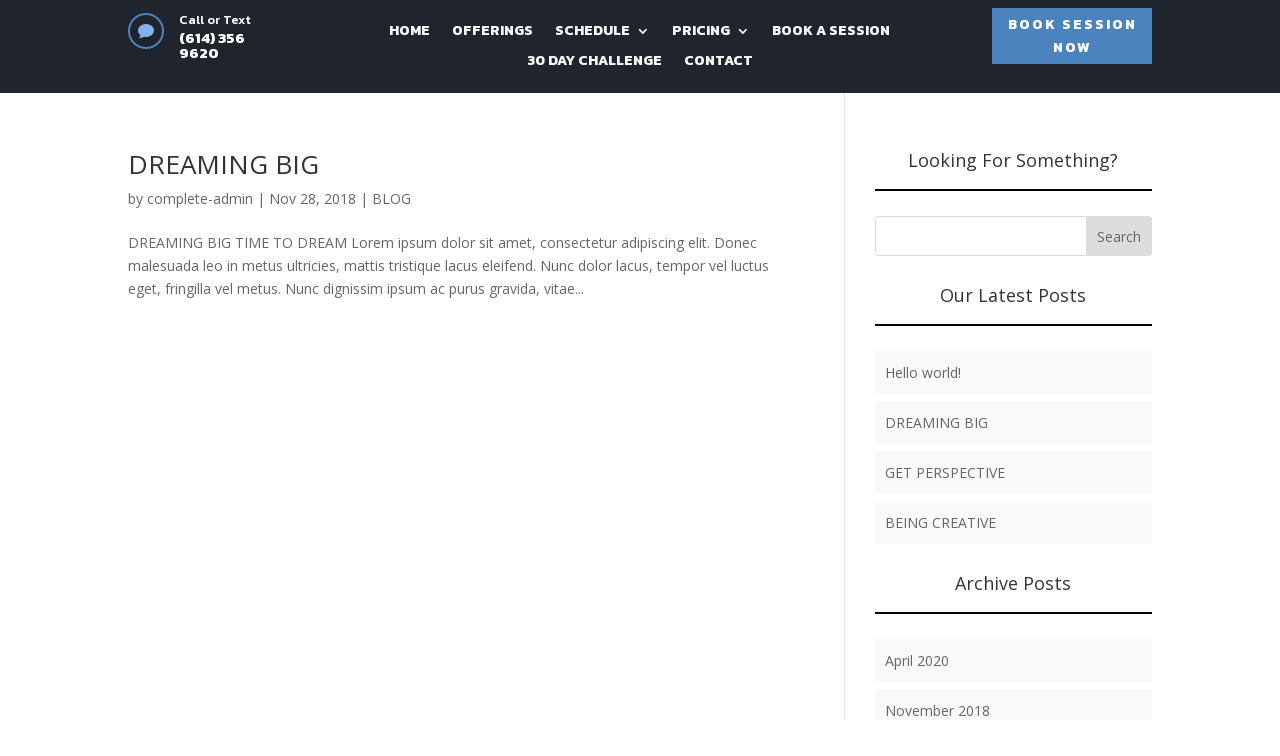

--- FILE ---
content_type: text/css
request_url: https://completelifebalance.com/wp-content/themes/Pink%20Theme/style.css?ver=4.27.5
body_size: 1342
content:
/* 
 Theme Name:     Pink
 Author:         Love Divi
 Author URI:     https://lovedivi.com/
 Template:       Divi
 Version:        Version 1.0.0.
 Description:   A Child Theme built using the elegantmarketplace.com Child theme maker
Developed by Andrew Palmer for Elegant Marketplace www.elegantmarketplace.com Free to use and duplicate as many times as you like
 Wordpress Version: 5.3.2
*/ 


/* ----------- PUT YOUR CUSTOM CSS BELOW THIS LINE -- DO NOT EDIT ABOVE THIS LINE --------------------------- */ 

/* ************************** */
/* ** CSS FOR DIVI BLURB 1 ** */
/* ************************** */
 
.blurb-1,
.blurb-1 h4,
.blurb-1 .et-pb-icon {
    -webkit-transition: all .5s ease;
    -moz-transition: all .5s ease;
    -o-transition: all .5s ease;
    -ms-transition: all .5s ease;
    transition: all .5s ease;
}
.blurb-1:hover {
    -moz-box-shadow: 0px 0px 30px rgba(255, 255, 255, 0.2);
    -webkit-box-shadow: 0px 0px 30px rgba(255, 255, 255, 0.2);
    box-shadow: 0px 0px 30px rgba(255, 255, 255, 0.2);
    background-color: transparent;
  border: 1px solid #FA3151;
    -webkit-transform: scale(1.05);
    transform: scale(1.05);
}
.blurb-1:hover h4,
.blurb-1:hover .et-pb-icon {
    color: #FA3151!important;
}

#top-header a:hover {
    color: #ffffff;
}

#top-header .container {
    line-height: 2em;
}

#top-menu li {
    display: inline-block;
    padding-right: 35px;/*Increases padding between menu items*/
    font-size: 14px;
}
/****************************/
/****MAIN MENU UNDERLINE*****/
.menu-underline a::before,
.menu-underline a::before {
 content: "";
 position: absolute;
 z-index: 2;
 left: 0;
 right: 0;
}
.menu-underline a:before {
 content: "";
 position: absolute;
 z-index: -2;
 left: 0;
 right: 100%;
 bottom: 50%;
 background: #FA3151; /*** COLOR OF THE LINE ***/
 height: 3px; /*** THICKNESS OF THE LINE ***/
 -webkit-transition-property: right;
 transition-property: right;
 -webkit-transition-duration: 0.3s;
 transition-duration: 0.3s;
 -webkit-transition-timing-function: ease-out;
 transition-timing-function: ease-out;
}
.menu-underline a:hover {
 opacity: 1 !important;
}
.menu-underline a:hover:before {
 right: 0;
}
.menu-underline a:before {
 bottom: 10%;
}
/*******************************/

/*****SECONDARY MENU UNDERLINE*****/
.top-menu-underline a:hover {
 box-shadow: 0 3px 0 0 #FA3151 !important; /*** COLOR AND THICKNESS OF THE LINE ON HOVER ***/
 padding-bottom: 34px;
 opacity: 1 !important;
}
.top-menu-underline a {
 padding-bottom: 6px !important;
}
/**********END***********/

ul.et_pb_tabs_controls:after {
    display: block;
    visibility: visible;
    position: relative;
    z-index: 9;
    top: -1px;
    border-top: 0px solid #d9d9d9;
    content: "";
}

.et_pb_tab_active a {
    color: #fff!important;
}

.et_pb_toggle_title:before {
    position: absolute;
    top: 50%;
    right: 0;
    margin-top: -.5em;
    color: #ccc;
    font-size: 16px;
    content: "\e056";
}

.mac-pic img {
  position: relative;
z-index: 999!important;
}



.widgettitle {
text-align:center;
font-size:18px;
padding-bottom: 20px;
}

.widgettitle {
    border-bottom: solid 2px #000000;
    margin-bottom: 25px;
}

.et_pb_sidebar .et_pb_widget {
margin-bottom: 14% !important;
}

.et_pb_widget ul li {
background-color: #f9f9f9;
padding: 10px;
}

/*----Mobile Edits ----*/
/*  ******************************************/
/*-----------MOBILE MENU EDITS--------------*/
/* ******************************************/

#main-header .et_mobile_menu {
    background-color: #000!important;
	text-align: center!important;
}

.et_mobile_menu li a:hover {
    background: #FA3151;
	transition: all 0.5s ease; }



